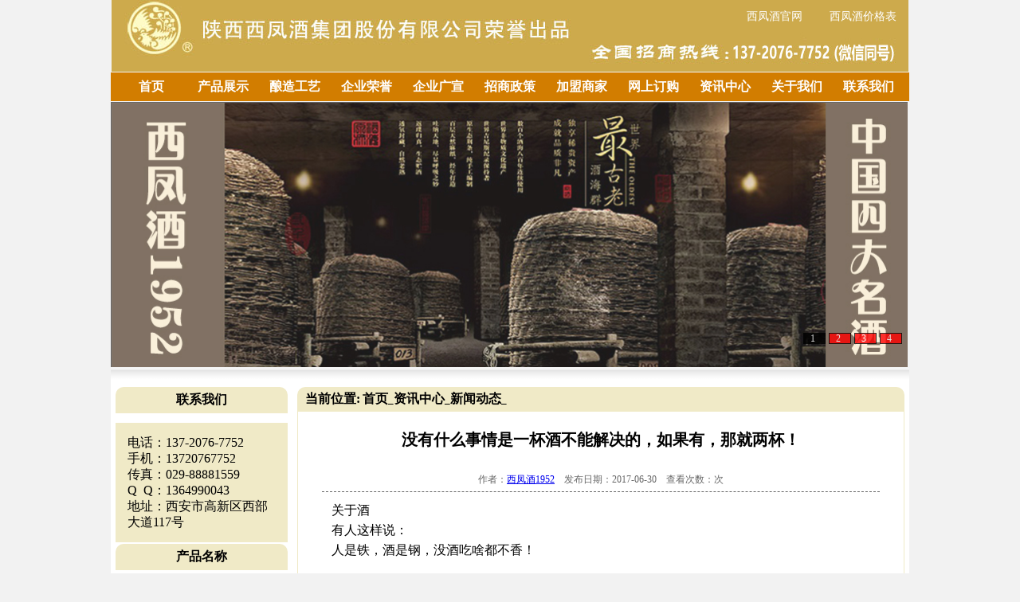

--- FILE ---
content_type: text/html
request_url: http://www.xfj1952.com/xwdt/1778.html
body_size: 5802
content:
<!DOCTYPE html PUBLIC "-//W3C//DTD XHTML 1.0 Transitional//EN" "http://www.w3.org/TR/xhtml1/DTD/xhtml1-transitional.dtd">

<html xmlns="http://www.w3.org/1999/xhtml">

<head>

<meta http-equiv="Content-Type" content="text/html; charset=utf-8" />

<title>没有什么事情是一杯酒不能解决的，如果有，那就两杯！_西凤酒1952官方网站</title>

<meta name="keywords" content="没有,什么,事情,是一,杯酒,不能,解决,的,如果," />

<meta name="description" content="关于酒 有人这样说： 人是铁，酒是钢，没酒吃啥都不香！ 有人说： 她是可爱的， 具有火的性格水的外形 她是欢乐的精灵哪儿有喜庆 就有她光临 她真是会逗 能让你说真话，掏出你的" />

<link href="/xfj1952/css/index.css" rel="stylesheet" type="text/css" />
<style type="text/css">
<!--
.STYLE2 {font-size: 36px}
-->
</style>
</head>

<body>

<script src="/xfj1952/js/uaredirect.js" type="text/javascript"></script><script type="text/javascript">uaredirect("http://m.xfj1952.com/");</script>

<div id="header">

	<div id="top" class="gw" style="text-align:right; text-decoration:none;"><table width="1000" border="0" cellspacing="0" cellpadding="0">

  <tr>

    <td width="700" height="30"></td>

    <td width="100" align="center" valign="bottom" height="30"><a href="http://www.xfj1952.com" style="font-size:14px; color:#FFFFFF; text-decoration:none; padding-top:10px;">西凤酒官网</a></td>

    <td width="100" align="center" valign="bottom" height="30"><a href="/product/" style=" font-size:14px; color:#FFFFFF; text-decoration:none; padding-top:10px;" >西凤酒价格表</a></td>

  </tr>

</table>

</div>

	<div id="menu">

	<ul id="jsddm">

		<li><a href="/">首页</a></li>

		<li><a href="/product/">产品展示</a>

				<ul>

					

				</ul>

		</li><li><a href="/nzgy/">酿造工艺</a>

				<ul>

					

				</ul>

		</li><li><a href="/qyry/">企业荣誉</a>

				<ul>

					

				</ul>

		</li><li><a href="/qygx/">企业广宣</a>

				<ul>

					

					<li style="color:#ffffff;"><a href="/jmsj/">经销商加盟</a></li>

					

					<li style="color:#ffffff;"><a href="/pjh/">1952品鉴会</a></li>

					

					<li style="color:#ffffff;"><a href="/tjh/">历届糖酒会</a></li>

					

					<li style="color:#ffffff;"><a href="/ctgg/">车体广告</a></li>

					

					<li style="color:#ffffff;"><a href="/hwgg/">户外广告</a></li>

					

				</ul>

		</li><li><a href="/zszc/">招商政策</a>

				<ul>

					

					<li style="color:#ffffff;"><a href="/zszc/">政策细节</a></li>

					

					<li style="color:#ffffff;"><a href="/hzlc/">加盟流程</a></li>

					

					<li style="color:#ffffff;"><a href="/yxwl/">销售网络</a></li>

					

					<li style="color:#ffffff;"><a href="/jmlp/">精美礼品</a></li>

					

				</ul>

		</li><li><a href="/jmsj/">加盟商家</a>

				<ul>

					

				</ul>

		</li><li><a href="/product/">网上订购</a>

				<ul>

					

					<li style="color:#ffffff;"><a href="/cpfw/">产品防伪</a></li>

					

				</ul>

		</li><li><a href="/news/">资讯中心</a>

				<ul>

					

					<li style="color:#ffffff;"><a href="/gg/">企业公告</a></li>

					

					<li style="color:#ffffff;"><a href="/xwdt/">新闻动态</a></li>

					

				</ul>

		</li><li><a href="/about/">关于我们</a>

				<ul>

					

					<li style="color:#ffffff;"><a href="/about/">企业简介</a></li>

					

					<li style="color:#ffffff;"><a href="/wh/">企业文化</a></li>

					

				</ul>

		</li><li><a href="/contact/">联系我们</a>

				<ul>

					

					<li style="color:#ffffff;"><a href="/yxwl/">营销网络</a></li>

					

					<li style="color:#ffffff;"><a href="/qylxt/">企业路线图</a></li>

					

				</ul>

		</li>

	</ul>

</div>

<!-----------------子菜单显示区域------------------------->

	<div id="Ad">

		<div id="bannerTop">

			<!--标题背景-->

			<!--标题--> 

			

			<ul><li>1</li><li>2</li><li>3</li><li>4</li></ul> 

			<div id="banner_list">

			

			

			<a href="/product/" target="_blank"  ><img src="/xfj1952/images/files/Ad/hf1.jpg" alt="西凤酒1952产品" title="西凤酒1952产品" width="1000" height="333"></a>

			<a href="/product/" target="_blank" ><img src="/xfj1952/images/files/Ad/hdp1.jpg" alt="西凤酒1952标准版" title="西凤酒1952标准版" width="1000" height="333"></a> 

			<a href="/product/" target="_blank" ><img src="/xfj1952/images/files/Ad/hdp15.jpg" alt="西凤酒1952金奖30年"  title="西凤酒1952金奖30年" width="1000" height="333"></a> 

			<a href="/product/" target="_blank" ><img src="/xfj1952/images/files/Ad/zsj.jpg" alt="西凤酒1952官网" title="西凤酒1952官网" width="1000" height="333"></a>

			

			</div>

		</div> 

	</div>

</div>

<div id="content_big">

	<div class="blank_bg"></div>

	<div id="sub_content">

		<!-------左侧--------->
<div id="left">
<dl class="block_06">
	<dt>联系我们</dt>
		<dd>
		电话：137-2076-7752<br />
		手机：13720767752<br/>
		传真：029-88881559<br />
		Q&#160;&#160;Q：1364990043<br />
		地址：西安市高新区西部大道117号<br />
		</dd>
</dl>

<dl class="block_08">
	<dt>产品名称</dt>
	<dd>
<ul>
<li><a href="/product/53.html" class="block_08_url">西凤酒1952金尊二十年</a></li>
<li><a href="/product/39.html" class="block_08_url">西凤酒幸福52</a></li>
<li><a href="/product/11.html" class="block_08_url">西凤酒1952标准版</a></li>
<li><a href="/product/49.html" class="block_08_url">西凤酒1952金奖五十年</a></li>
<li><a href="/product/41.html" class="block_08_url">西凤酒1952铜尊典藏</a></li>
<li><a href="/product/52.html" class="block_08_url">西凤酒1952金奖三十年</a></li>
<li><a href="/product/40.html" class="block_08_url">西凤酒1952金尊典藏</a></li>
<li><a href="/product/101.html" class="block_08_url">52度西凤酒1952</a></li>
<li><a href="/product/51.html" class="block_08_url">金奖20年小酒版（100ml）</a></li>
<li><a href="/product/50.html" class="block_08_url">金奖系列礼盒装（100ml）</a></li>
<li><a href="/product/99.html" class="block_08_url">金奖30年小酒版（100ml）</a></li>
<li><a href="/product/100.html" class="block_08_url">金奖50年小酒版（100ml）</a></li>

</ul>
</dd>
</dl>
<div><img src="/xfj1952/images/108.jpg"/></div>
<!-------左侧--------->

</div>


		<div id="right">

			<div class="block_07">

				<div class="block_07_title"> <strong>当前位置:</strong> <a href='http://www.xfj1952.com/'>首页</a>_<a href='/news/'>资讯中心</a>_<a href='/xwdt/'>新闻动态</a>_</div>

				<div class="block_07_content">

					<h1>没有什么事情是一杯酒不能解决的，如果有，那就两杯！</h1>

					<div id="h1_info">作者：<a href="http://www.xfj1952.com/">西凤酒1952</a>　发布日期：2017-06-30　查看次数：<script src="/plus/count.php?view=yes&aid=1778&mid=1" type='text/javascript' language="javascript"></script>次

					</div>

					<div class="zhengwen">

						<!--<div align="center"><a href="http://www.xfj1952.com/product/"><img src="http://www.xfj1952.com/uploads/allimg/wenzhangye.jpg" width="392" height="300" border="0" "alt="西凤酒产品"/ ></a></div>--> <div>
	　　关于酒</div>
<div>
	　　有人这样说：</div>
<div>
	　　人是铁，酒是钢，没酒吃啥都不香！</div>
<div>
	&nbsp;</div>
<div>
	　　有人说：</div>
<div>
	　　她是可爱的，</div>
<div>
	　　具有火的性格水的外形</div>
<div>
	　　她是欢乐的精灵哪儿有喜庆</div>
<div>
	　　就有她光临</div>
<div>
	　　她真是会逗</div>
<div>
	　　能让你说真话，掏出你的心</div>
<div>
	　　她会使你忘掉痛苦喜气盈盈</div>
<div>
	　　而我只想说</div>
<div>
	　　如果说包治百病</div>
<div>
	　　那么酒能解千愁</div>
<div>
	　　没有什么烦恼是一杯酒不能解决的</div>
<div>
	　　如果有，那就两杯！</div>
<div>
	&nbsp;</div>
<div>
	　　白酒滋味好难与外人道</div>
<div>
	　　说起美酒，我们首先想到的是香。其色清朗透明，其香气蕴浓郁，小咂一口，甘美醇和，细细回味，尾净余长。毛头小儿初次品尝白酒，一口下肚，抓耳挠腮，叫苦不迭。只有当他再沉下心来，细细品味，才能感受到美酒滋味如花蕾一般，在口腔内部有层次地绽放；缓缓咽下，酒之馥郁至头顶一阵幽香。</div>
<div>
	　　这滋味之美，不足与外人道也！</div>
<div>
	&nbsp;</div>
<div>
	　　酒中乾坤大</div>
<div>
	　　壶中日月长</div>
<div>
	　　对白酒的审美感受是随着年龄一起增长的，白酒中的酸甜苦辣涩，也代表了人生的况味。</div>
<div>
	　　高兴喜悦时，&ldquo;白日放歌须纵酒&rdquo;；</div>
<div>
	　　悠然自得时，&ldquo;借问酒家何处有&rdquo;；</div>
<div>
	　　孤寂思念时，&ldquo;酒入愁肠，化作相思泪&rdquo;；</div>
<div>
	　　消沉愤懑时，&ldquo;暂凭杯酒长精神&rdquo;！</div>
<div>
	　　人生百味，皆在酒中。一壶美酒，陪我们品味百般滋味。</div>
<div>
	&nbsp;</div>
<div>
	　　喜怒哀乐，嬉笑怒骂，人生处处少不了美酒为伴。无论你身处何处，身边何人，所为何事，如果心有所虑，心有所思，那就喝杯酒吧。</div>

                        <br>
 <span style="font-size: 14px;color:blue">文章来源：西凤酒1952官网  【咨询电话：13720767752】</span>
                        
						<br>
						
						<ul>
							<li>
								<div style="margin:10px 10px 0px 10px;">
									<a href="/product/53.html" target="_blank"><img src="/uploads/allimg/160729/1-160H91121450-L.jpg" width="220px" height="220px"/></a><p>西凤酒1952金尊二十年</p>
								</div>
							</li>
<li>
								<div style="margin:10px 10px 0px 10px;">
									<a href="/product/39.html" target="_blank"><img src="/uploads/allimg/160729/1-160H9101P70-L.jpg" width="220px" height="220px"/></a><p>西凤酒幸福52</p>
								</div>
							</li>
<li>
								<div style="margin:10px 10px 0px 10px;">
									<a href="/product/11.html" target="_blank"><img src="/xfj1952/images/xfj1952/xfj1952bzb.jpg" width="220px" height="220px"/></a><p>西凤酒1952标准版</p>
								</div>
							</li>
<li>
								<div style="margin:10px 10px 0px 10px;">
									<a href="/product/49.html" target="_blank"><img src="/uploads/allimg/160729/1-160H91111370-L.jpg" width="220px" height="220px"/></a><p>西凤酒1952金奖五十年</p>
								</div>
							</li>
<li>
								<div style="margin:10px 10px 0px 10px;">
									<a href="/product/41.html" target="_blank"><img src="/uploads/allimg/160729/1-160H91035330-L.jpg" width="220px" height="220px"/></a><p>西凤酒1952铜尊典藏</p>
								</div>
							</li>
<li>
								<div style="margin:10px 10px 0px 10px;">
									<a href="/product/52.html" target="_blank"><img src="/uploads/160729/1-160H9111F9300.jpg" width="220px" height="220px"/></a><p>西凤酒1952金奖三十年</p>
								</div>
							</li>

							</ul>
						<div class="clear_float"></div>
						<br><br>
						<div align="center"><a target="_blank" href="http://wpa.qq.com/msgrd?v=3&uin=1364990043&site=qq&menu=yes"><img border="0" src="http://wpa.qq.com/pa?p=2:1364990043:53" alt="点击这里给我发消息" title="点击这里给我发消息"/></a>微信扫一扫 <img src="http://www.xfj1952.com/uploads/allimg/weixin.jpg" width="150" height="150" border="0" "alt="西凤酒产品"/ ></a> </div>
						<!--百度分享-->

						<div class="bdsharebuttonbox" style="margin-top:100px;"><a href="#" class="bds_more" data-cmd="more"></a><a href="#" class="bds_qzone" data-cmd="qzone" title="分享到QQ空间"></a><a href="#" class="bds_weixin" data-cmd="weixin" title="分享到微信"></a><a href="#" class="bds_tsina" data-cmd="tsina" title="分享到新浪微博"></a><a href="#" class="bds_tieba" data-cmd="tieba" title="分享到百度贴吧"></a><a href="#" class="bds_ty" data-cmd="ty" title="分享到天涯社区"></a><a href="#" class="bds_mshare" data-cmd="mshare" title="分享到一键分享"></a></div>

<script>window._bd_share_config={"common":{"bdSnsKey":{},"bdText":"","bdMini":"2","bdMiniList":false,"bdPic":"","bdStyle":"0","bdSize":"24"},"share":{}};with(document)0[(getElementsByTagName('head')[0]||body).appendChild(createElement('script')).src='http://bdimg.share.baidu.com/static/api/js/share.js?v=89860593.js?cdnversion='+~(-new Date()/36e5)];</script>	

						<!--百度分享-->	

						<div class="boxoff"><strong>------分隔线----------------------------</strong> </div>

						<p>上一篇：<a href='/xwdt/1777.html'>第七届酒博会将于9月9日在贵阳举办</a> </p>

						<p>下一篇：<a href='/xwdt/1779.html'>西风酒招商无加盟费用，低成本拿货？西凤酒代理要多少钱？</a> </p>

				  </div>

				</div>

			</div>

		</div>

		<div class="clear_float"></div>

	</div>

</div>

﻿<div id="gg" style="width:1002px; height:90px; background:url(/xfj1952/images/banner.jpg); margin:10px auto;"></div>

<div id="footer">

	<span class="red_12px"> Copyright @ 2026  陕西同尊品牌管理有限责任公司 版权所有<br />

	联系电话：  13720767752   邮箱：1364990043@qq.com   地址：西安市高新区西部大道117号<br />
	
	<a href="https://beian.miit.gov.cn/" class="url_black_12px">陕ICP备2024022220号-3</a> 
	
     <a href="http://www.xfj1952.com/sitemap.xml" target="_blank">网站地图</a> <script>
var _hmt = _hmt || [];
(function() {
  var hm = document.createElement("script");
  hm.src = "https://hm.baidu.com/hm.js?5bdfa0c36263c619b32c027ac0443522";
  var s = document.getElementsByTagName("script")[0]; 
  s.parentNode.insertBefore(hm, s);
})();
</script>
 </span><!--<br/>-->
	

</div>

<!---幻灯片JS--->

<script src="/xfj1952/js/jquery.min.js" type="text/javascript"></script>

	<script type="text/javascript">// <![CDATA[ 

	var t = n = 0, count; 

	$(document).ready(function(){ 

	count=$("#banner_list a").length; 

	$("#banner_list a:not(:first-child)").hide(); 

	$("#banner_info").html($("#banner_list a:first-child").find("img").attr('alt')); 

	$("#banner_info").click(function(){window.open($("#banner_list a:first-child").attr('href'), "_blank")}); 

	$("#bannerTop li").click(function() { 

	var i = $(this).text() - 1;//获取Li元素内的值，即1，2，3，4 

	n = i; 

	if (i >= count) return; 

	$("#banner_info").html($("#banner_list a").eq(i).find("img").attr('alt')); 

	$("#banner_info").unbind().click(function(){window.open($("#banner_list a").eq(i).attr('href'), "_blank")}) 

	$("#banner_list a").filter(":visible").fadeOut(1000).parent().children().eq(i).fadeIn(2000); 

	$(this).css({"background":"#FF0000",'color':'#FFFFFF'}).siblings().css({"background":"#ffffff000",'color':'#FFFFFF'}); 

	}); 

	t = setInterval("showAuto()", 3000); 

	$("#bannerTop").hover(function(){clearInterval(t)}, function(){t = setInterval("showAuto()", 3000);}); 

	}) 

	function showAuto() 

	{ 

	n = n >=(count - 1) ? 0 : ++n; 

	$("#bannerTop li").eq(n).trigger('click'); 

	} 

	// ]]>

</script> 

<!---幻灯片JS--->
<script>
(function(){
    var bp = document.createElement('script');
    var curProtocol = window.location.protocol.split(':')[0];
    if (curProtocol === 'https') {
        bp.src = 'https://zz.bdstatic.com/linksubmit/push.js';
    }
    else {
        bp.src = 'http://push.zhanzhang.baidu.com/push.js';
    }
    var s = document.getElementsByTagName("script")[0];
    s.parentNode.insertBefore(bp, s);
})();
</script>


</body>

</html>